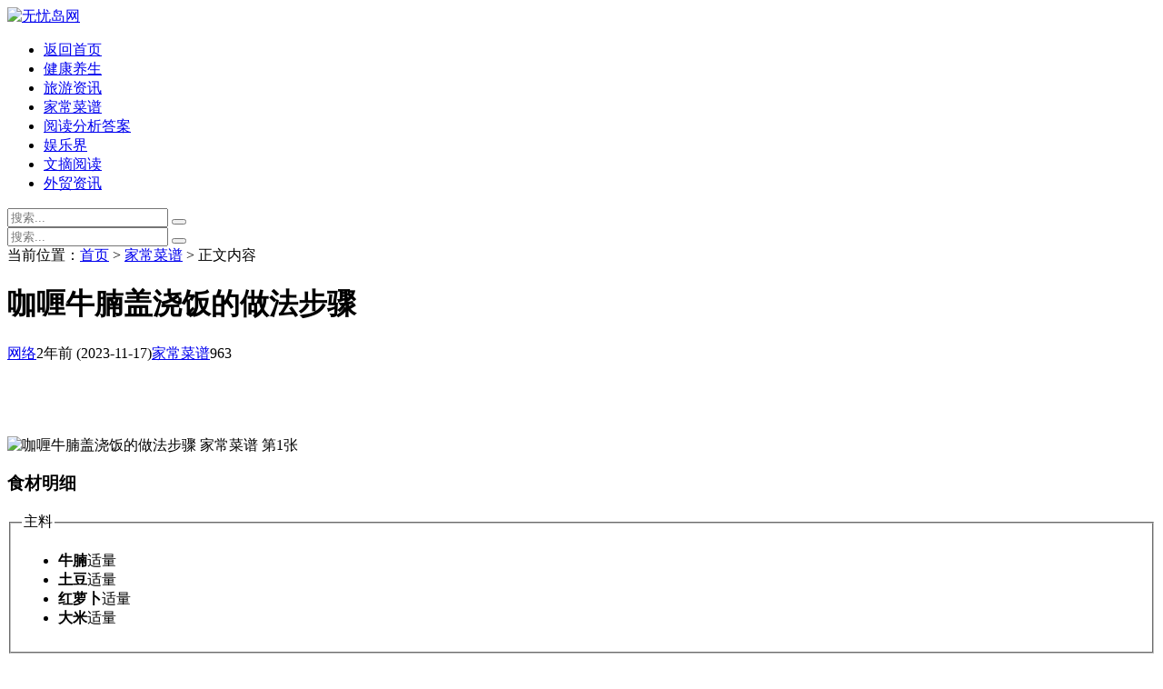

--- FILE ---
content_type: text/html; charset=utf-8
request_url: http://wydclub.com/post/65021.html
body_size: 8374
content:
<!DOCTYPE html>
<html xml:lang="zh-Hans" lang="zh-Hans">
<head>
    <meta charset="utf-8">
    <meta http-equiv="X-UA-Compatible" content="ie=edge">
    <meta name="renderer" content="webkit">
    <meta name="viewport" content="width=device-width,minimum-scale=1,initial-scale=1">
    <title>咖喱牛腩盖浇饭的做法步骤 - 家常菜谱 - 无忧岛网</title>
    <meta name="description" content="&nbsp;食材明细主料牛腩适量土豆适量红萝卜适量大米适量辅料洋葱适量姜适量花椒适量调料油适量盐适量酱油适量料酒适量咖喱块适量水适量咖喱口味煮工艺一小时耗时简单难度&nbsp;&nbsp;1牛腩浸泡出...">
        <meta name="generator" content="Z-BlogPHP 1.7.4">
    <link rel="canonical" href="http://wydclub.com/post/65021.html">
    <link rel="stylesheet" rev="stylesheet" href="http://wydclub.com/zb_users/theme/tpure/style/style.css" type="text/css" media="all">
    <script src="http://wydclub.com/zb_system/script/jquery-2.2.4.min.js"></script>
    <script src="http://wydclub.com/zb_system/script/zblogphp.js"></script>
    <script src="http://wydclub.com/zb_system/script/c_html_js_add.php"></script>
    <script src="http://wydclub.com/zb_users/theme/tpure/script/common.js"></script>
    <script>window.tpure={viewall:'on',viewallstyle:'1',viewallheight:'1000',singlekey:'on',pagekey:'on',removep:'on',backtotop:'on'}</script>
    <link rel="canonical" href="http://wydclub.com/post/65021.html"><link rel="miphtml" href="http://wydclub.com/mip/post/65021.html" /></head><body class="article">
<div class="wrapper">
    <div class="header fixed">
    <div class="wrap">
        <div class="logo on"><a href="http://wydclub.com/"><img src="http://wydclub.com/zb_users/theme/tpure/style/images/newwuyoulogo.png" alt="无忧岛网"></a></div>
        <div class="head">
            <div class="menuico"><span></span><span></span><span></span></div>
            <div class="menu">
                <ul>
                    <li id="nvabar-item-index"><a href="http://wydclub.com/index.php">返回首页</a></li>


<li id="navbar-category-29"><a href="http://wydclub.com/category-29.html">健康养生</a></li>


<li id="navbar-category-35"><a href="http://wydclub.com/category-35.html">旅游资讯</a></li>


<li id="navbar-category-37"><a href="http://wydclub.com/category-37.html">家常菜谱</a></li>


<li id="navbar-category-38"><a href="http://wydclub.com/category-38.html">阅读分析答案</a></li>


<li id="navbar-category-19"><a href="http://wydclub.com/category-19.html">娱乐界</a></li>


<li id="navbar-category-3"><a href="http://wydclub.com/category-3.html">文摘阅读</a></li>


<li id="navbar-category-26"><a href="http://wydclub.com/category-26.html">外贸资讯</a></li>
                </ul>
                <div class="schico statefixed">
                    <a href="javascript:;"></a>
                    <div class="schfixed">
                        <form method="post" name="search" action="http://wydclub.com/zb_system/cmd.php?act=search">
                            <input type="text" name="q" placeholder="搜索..." class="schinput" autocomplete="off">
                            <button type="submit" class="btn"></button>
                        </form>
                    </div>
                </div>

                <form method="post" name="search" action="http://wydclub.com/zb_system/cmd.php?act=search" class="sch-m">
                    <input type="text" name="q" placeholder="搜索..." class="schinput" autocomplete="off">
                    <button type="submit" class="btn"></button>
                </form>
            </div>
        </div>
    </div>
</div>    <div class="main fixed">
        <div class="mask"></div>
        <div class="wrap">
                        <div class="sitemap">当前位置：<a href="http://wydclub.com/">首页</a> &gt;
                 <a href="http://wydclub.com/category-37.html">家常菜谱</a> &gt; 正文内容            </div>
                                        <div class="content">
    <div data-cateurl="http://wydclub.com/category-37.html" class="block">
        <div class="post">
            <h1>咖喱牛腩盖浇饭的做法步骤</h1>
            <div class="info">
                <span class="user"><a href="http://wydclub.com/author-2.html" rel="nofollow">网络</a></span><span class="date">2年前<span class="datetime"> (2023-11-17)</span></span><span class="cate"><a href="http://wydclub.com/category-37.html">家常菜谱</a></span><span class="view">963</span>            </div>
            <div class="single postcon">
                <div class="userTop clear"><h1 class="recipe_De_title">&nbsp;</h1><span id="recipe_username" class="userName"></span></div><div class="space_box_home"><div class="recipDetail"><div id="recipe_De_imgBox" class="recipe_De_imgBox"><img alt="咖喱牛腩盖浇饭的做法步骤 家常菜谱 第1张" title=" 咖喱牛腩盖浇饭的做法步骤 家常菜谱 第1张" src="http://wydclub.com/zb_users/upload/2023/11/20231117234838_37943.jpg" /></div><div class="mo mt20"><h3>食材明细</h3></div><fieldset class="particulars"><legend>主料</legend><div class="recipeCategory_sub_R clear"><ul><li><span class="category_s1"><b>牛腩</b></span><span class="category_s2">适量</span></li><li><span class="category_s1"><b>土豆</b></span><span class="category_s2">适量</span></li><li><span class="category_s1"><b>红萝卜</b></span><span class="category_s2">适量</span></li><li><span class="category_s1"><b>大米</b></span><span class="category_s2">适量</span></li></ul></div></fieldset><fieldset class="particulars"><legend>辅料</legend><div class="recipeCategory_sub_R clear"><ul><li><span class="category_s1"><b>洋葱</b></span><span class="category_s2">适量</span></li><li><span class="category_s1"><b>姜</b></span><span class="category_s2">适量</span></li><li><span class="category_s1"><b>花椒</b></span><span class="category_s2">适量</span></li></ul></div></fieldset><fieldset class="particulars"><legend>调料</legend><div class="recipeCategory_sub_R clear"><ul><li><span class="category_s1"><b>油</b></span><span class="category_s2">适量</span></li><li><span class="category_s1"><b>盐</b></span><span class="category_s2">适量</span></li><li><span class="category_s1"><b>酱油</b></span><span class="category_s2">适量</span></li><li><span class="category_s1"><b>料酒</b></span><span class="category_s2">适量</span></li><li><span class="category_s1"><b>咖喱块</b></span><span class="category_s2">适量</span></li><li><span class="category_s1"><b>水</b></span><span class="category_s2">适量</span></li></ul></div></fieldset><div class="recipeCategory_sub_R mt30 clear"><ul><li><span class="category_s1">咖喱</span><span class="category_s2">口味</span></li><li><span class="category_s1">煮</span><span class="category_s2">工艺</span></li><li><span class="category_s1">一小时</span><span class="category_s2">耗时</span></li><li><span class="category_s1">简单</span><span class="category_s2">难度</span></li></ul></div><div class="mo mt20"><h3>&nbsp;</h3></div><div class="recipeStep"><ul><li><div class="recipeStep_img"><img alt="咖喱牛腩盖浇饭的做法步骤 家常菜谱 第2张" title=" 咖喱牛腩盖浇饭的做法步骤 家常菜谱 第2张" src="http://wydclub.com/zb_users/upload/2023/11/20231117234838_30000.jpg" /></div>&nbsp;<div class="recipeStep_word"><div class="recipeStep_num">1</div>牛腩浸泡出血水，洗净备用。</div></li><li><div class="recipeStep_img"><img alt="咖喱牛腩盖浇饭的做法步骤 家常菜谱 第3张" title=" 咖喱牛腩盖浇饭的做法步骤 家常菜谱 第3张" src="http://wydclub.com/zb_users/upload/2023/11/20231117234838_61108.jpg" /></div>&nbsp;<div class="recipeStep_word"><div class="recipeStep_num">2</div>洋葱，土豆和红萝卜洗净备用。</div></li><li><div class="recipeStep_img"><img alt="咖喱牛腩盖浇饭的做法步骤 家常菜谱 第4张" title=" 咖喱牛腩盖浇饭的做法步骤 家常菜谱 第4张" src="http://wydclub.com/zb_users/upload/2023/11/20231117234839_37482.jpg" /></div>&nbsp;<div class="recipeStep_word"><div class="recipeStep_num">3</div>牛腩切块放入姜片。</div></li><li><div class="recipeStep_img"><img alt="咖喱牛腩盖浇饭的做法步骤 家常菜谱 第5张" title=" 咖喱牛腩盖浇饭的做法步骤 家常菜谱 第5张" src="http://wydclub.com/zb_users/upload/2023/11/20231117234839_29654.jpg" /></div>&nbsp;<div class="recipeStep_word"><div class="recipeStep_num">4</div>咖喱块备用，洋葱和姜改刀备用。</div></li><li><div class="recipeStep_img"><img alt="咖喱牛腩盖浇饭的做法步骤 家常菜谱 第6张" title=" 咖喱牛腩盖浇饭的做法步骤 家常菜谱 第6张" src="http://wydclub.com/zb_users/upload/2023/11/20231117234839_33093.jpg" /></div>&nbsp;<div class="recipeStep_word"><div class="recipeStep_num">5</div>锅中入水放入牛腩块，加姜片和花椒，料酒焯水后捞出冲洗干净待用。</div></li><li><div class="recipeStep_img"><img alt="咖喱牛腩盖浇饭的做法步骤 家常菜谱 第7张" title=" 咖喱牛腩盖浇饭的做法步骤 家常菜谱 第7张" src="http://wydclub.com/zb_users/upload/2023/11/20231117234839_86390.jpg" /></div>&nbsp;<div class="recipeStep_word"><div class="recipeStep_num">6</div>红萝卜和土豆切块备用。</div></li><li><div class="recipeStep_img"><img alt="咖喱牛腩盖浇饭的做法步骤 家常菜谱 第8张" title=" 咖喱牛腩盖浇饭的做法步骤 家常菜谱 第8张" src="http://wydclub.com/zb_users/upload/2023/11/20231117234840_40228.jpg" /></div>&nbsp;<div class="recipeStep_word"><div class="recipeStep_num">7</div>马克西姆不粘锅预热入油烧热，入洋葱和姜末爆香。</div></li><li><div class="recipeStep_img"><img alt="咖喱牛腩盖浇饭的做法步骤 家常菜谱 第9张" title=" 咖喱牛腩盖浇饭的做法步骤 家常菜谱 第9张" src="http://wydclub.com/zb_users/upload/2023/11/20231117234840_48770.jpg" /></div>&nbsp;<div class="recipeStep_word"><div class="recipeStep_num">8</div>加入牛腩块翻炒均匀，放入酱油，料酒继续翻炒。</div></li><li><div class="recipeStep_img"><img alt="咖喱牛腩盖浇饭的做法步骤 家常菜谱 第10张" title=" 咖喱牛腩盖浇饭的做法步骤 家常菜谱 第10张" src="http://wydclub.com/zb_users/upload/2023/11/20231117234840_94256.jpg" /></div>&nbsp;<div class="recipeStep_word"><div class="recipeStep_num">9</div>加入咖喱块，依次加入少许开水煮沸。</div></li><li><div class="recipeStep_img"><img alt="咖喱牛腩盖浇饭的做法步骤 家常菜谱 第11张" title=" 咖喱牛腩盖浇饭的做法步骤 家常菜谱 第11张" src="http://wydclub.com/zb_users/upload/2023/11/20231117234840_25666.jpg" /></div>&nbsp;<div class="recipeStep_word"><div class="recipeStep_num">10</div>转入高压锅上气后压三十分钟。</div></li><li><div class="recipeStep_img"><img alt="咖喱牛腩盖浇饭的做法步骤 家常菜谱 第12张" title=" 咖喱牛腩盖浇饭的做法步骤 家常菜谱 第12张" src="http://wydclub.com/zb_users/upload/2023/11/20231117234840_39209.jpg" /></div>&nbsp;<div class="recipeStep_word"><div class="recipeStep_num">11</div>时间到后关火排气，放入土豆块和红萝卜，开火煮至土豆绵软，加盐调味哦。</div></li><li><div class="recipeStep_img"><img alt="咖喱牛腩盖浇饭的做法步骤 家常菜谱 第13张" title=" 咖喱牛腩盖浇饭的做法步骤 家常菜谱 第13张" src="http://wydclub.com/zb_users/upload/2023/11/20231117234841_46109.jpg" /></div>&nbsp;<div class="recipeStep_word"><div class="recipeStep_num">12</div>大火收汁即可。</div></li><li><div class="recipeStep_img"><img alt="咖喱牛腩盖浇饭的做法步骤 家常菜谱 第14张" title=" 咖喱牛腩盖浇饭的做法步骤 家常菜谱 第14张" src="http://wydclub.com/zb_users/upload/2023/11/20231117234841_75261.jpg" /></div>&nbsp;<div class="recipeStep_word"><div class="recipeStep_num">13</div>米饭以前蒸熟盛入碗中。</div></li><li><div class="recipeStep_img"><img alt="咖喱牛腩盖浇饭的做法步骤 家常菜谱 第15张" title=" 咖喱牛腩盖浇饭的做法步骤 家常菜谱 第15张" src="http://wydclub.com/zb_users/upload/2023/11/20231117234841_25946.jpg" /></div>&nbsp;<div class="recipeStep_word"><div class="recipeStep_num">14</div>浇入咖喱牛腩就可以享用啦。</div></li><li><div class="recipeStep_img"><img alt="咖喱牛腩盖浇饭的做法步骤 家常菜谱 第16张" title=" 咖喱牛腩盖浇饭的做法步骤 家常菜谱 第16张" src="http://wydclub.com/zb_users/upload/2023/11/20231117234841_81397.jpg" /></div>&nbsp;<div class="recipeStep_word"><div class="recipeStep_num">15</div>成品图。</div></li></ul></div><div class="mo"><h3>小窍门</h3></div><div class="recipeTip">荤素搭配、营养又美味！米拉祝您生活愉快！</div></div></div>喜欢无忧岛网？请直接搜索引擎——无忧岛网即可找到我们，并通过浏览器打开<div class="social-share" data-initialized="true" style="text-align: center;">
    <a href="#" class="social-share-icon icon-weibo"></a>
    <a href="#" class="social-share-icon icon-qq"></a>
	<a href="#" class="social-share-icon icon-wechat"></a>
	<a href="#" class="social-share-icon icon-tencent"></a>
	<a href="#" class="social-share-icon icon-douban"></a>
    <a href="#" class="social-share-icon icon-qzone"></a>
	<a href="#" class="social-share-icon icon-linkedin"></a>
	<a href="#" class="social-share-icon icon-facebook"></a>
	<a href="#" class="social-share-icon icon-twitter"></a>
	<a href="#" class="social-share-icon icon-google"></a>
</div></p>                                            </div>
        </div>
        <div class="pages">
            <a href="http://wydclub.com/category-37.html" class="backlist">返回列表</a>
            <p>上一篇：<a href="http://wydclub.com/post/65020.html" class="single-prev">线椒炒红皮土豆丝的做法步骤</a></p>
            <p>下一篇：<a href="http://wydclub.com/post/65022.html" class="single-next">这是Angelababy？双颊凹陷暴瘦「剩皮包骨」吓坏网</a></p>
        </div>
    </div>
	<div class="block">
		<div class="posttitle"><h4>相关文章</h4></div>
		<div class="relatecon">
		<div class="relate"><div class="relateimg"><a href="http://wydclub.com/post/34648.html" target="_blank" title="香辣虾的做法步骤"><img src="http://wydclub.com/zb_users/upload/2019/06/20190628223510_58889.jpg" alt="香辣虾的做法步骤"></a></div><div class="relateinfo">
						<h3><a href="http://wydclub.com/post/34648.html" target="_blank" title="香辣虾的做法步骤">香辣虾的做法步骤</a></h3>
						<p class="isimg">1将虾剪去虾头虾脚，开背去虾线。2香菜洗净。3锅中放多一点油，下入干辣椒和葱姜蒜炒香，放入大虾。4倒入适量啤酒和盐收汁，加香菜出锅。来自 美食天下 龙卷风中的小猫 的作品使用的厨具：炒锅...</p></div>
				</div><div class="relate"><div class="relateimg"><a href="http://wydclub.com/post/34649.html" target="_blank" title="毛氏红烧肉的做法步骤"><img src="http://wydclub.com/zb_users/upload/2019/06/20190628224416_89801.jpg" alt="毛氏红烧肉的做法步骤"></a></div><div class="relateinfo">
						<h3><a href="http://wydclub.com/post/34649.html" target="_blank" title="毛氏红烧肉的做法步骤">毛氏红烧肉的做法步骤</a></h3>
						<p class="isimg">1先把五花肉切成三厘米见方的块，把切好的肉凉水下锅。2水开煮3-5分钟捞出。3炒勺上火放少许底油，下入焯过水的五花肉煸炒。4把五花肉块用中小火煸出油，肉块煸至颜色微黄捞出备用。5锅中留底油下入豆豉、八...</p></div>
				</div><div class="relate"><div class="relateimg"><a href="http://wydclub.com/post/34650.html" target="_blank" title="土豆红烧肉的做法步骤"><img src="http://wydclub.com/zb_users/upload/2019/06/20190628224715_82548.jpg" alt="土豆红烧肉的做法步骤"></a></div><div class="relateinfo">
						<h3><a href="http://wydclub.com/post/34650.html" target="_blank" title="土豆红烧肉的做法步骤">土豆红烧肉的做法步骤</a></h3>
						<p class="isimg">1将锅洗净，放油烧热后下白糖小火炒糖色。2下入五花肉均匀裹上糖色。3下入酱油、姜片、八角炒匀,加入适量热水（以淹住材料为宜）开始焖。4焖至八成熟时放入土豆继续焖。5至土豆和五花肉软烂，汤汁浓稠时加盐调...</p></div>
				</div><div class="relate"><div class="relateimg"><a href="http://wydclub.com/post/34651.html" target="_blank" title="家常菜大全 你一定要学家常小炒"><img src="http://wydclub.com/zb_users/upload/2019/06/20190628225758_83185.jpg" alt="家常菜大全 你一定要学家常小炒"></a></div><div class="relateinfo">
						<h3><a href="http://wydclub.com/post/34651.html" target="_blank" title="家常菜大全 你一定要学家常小炒">家常菜大全 你一定要学家常小炒</a></h3>
						<p class="isimg">1、酸辣土豆丝：制作工艺1. 将土豆削皮，切细丝，泡在水中洗去淀粉，既能避免其变黑，又能使其在炒烧时保持白嫩、爽脆。炒前捞出，沥干水分。2. 青、红辣椒去籽、蒂，切成细丝，干辣椒切丝。3. 炒锅上火，...</p></div>
				</div><div class="relate"><div class="relateimg"><a href="http://wydclub.com/post/34655.html" target="_blank" title="山药炖鸡的做法步骤"><img src="http://wydclub.com/zb_users/upload/2019/06/20190628231238_69125.jpg" alt="山药炖鸡的做法步骤"></a></div><div class="relateinfo">
						<h3><a href="http://wydclub.com/post/34655.html" target="_blank" title="山药炖鸡的做法步骤">山药炖鸡的做法步骤</a></h3>
						<p class="isimg">1准备食材2鸡肉洗净剁成两半，取一半剁成鸡块3起锅放少许油，放入鸡油块榨出油4下生姜、鸡块翻炒一会儿，加盐继续翻炒变色5将鸡块和切好的山药一起放入电压力锅，加入开水没过食材，按"鸡，肉"键开始炖615...</p></div>
				</div><div class="relate"><div class="relateimg"><a href="http://wydclub.com/post/34656.html" target="_blank" title="黄焖鸡的做法步骤"><img src="http://wydclub.com/zb_users/upload/2019/06/20190628231720_78952.jpg" alt="黄焖鸡的做法步骤"></a></div><div class="relateinfo">
						<h3><a href="http://wydclub.com/post/34656.html" target="_blank" title="黄焖鸡的做法步骤">黄焖鸡的做法步骤</a></h3>
						<p class="isimg">这道菜大家都不陌生，也是外卖族经常必点的 但是怎么都不是那个味儿，去年点过一次，二十块一份， 送到的时候汤全部洒出来了，米饭上全是汤， 任何人看到这个都不会觉得有胃口 后来送外卖的说把钱转给我，我想人...</p></div>
				</div><div class="relate"><div class="relateimg"><a href="http://wydclub.com/post/34657.html" target="_blank" title="香菇烧鸡的做法步骤"><img src="http://wydclub.com/zb_users/upload/2019/06/20190628231814_48979.jpg" alt="香菇烧鸡的做法步骤"></a></div><div class="relateinfo">
						<h3><a href="http://wydclub.com/post/34657.html" target="_blank" title="香菇烧鸡的做法步骤">香菇烧鸡的做法步骤</a></h3>
						<p class="isimg">1适量干香菇洗几遍，放水中泡发。2鸡（用于红烧的鸡）半只，剁块，清水冲洗干净，冷水入锅，煮开，捞出控水。3生姜切片，剥几个大蒜头，准备好一块八角。4锅烧热，放入适量油，鸡块入锅，生姜片，大蒜头，八角也...</p></div>
				</div><div class="relate"><div class="relateimg"><a href="http://wydclub.com/post/34659.html" target="_blank" title="滑嫩蒸鸡的做法步骤"><img src="http://wydclub.com/zb_users/upload/2019/06/20190628232258_70026.jpg" alt="滑嫩蒸鸡的做法步骤"></a></div><div class="relateinfo">
						<h3><a href="http://wydclub.com/post/34659.html" target="_blank" title="滑嫩蒸鸡的做法步骤">滑嫩蒸鸡的做法步骤</a></h3>
						<p class="isimg">滑嫩蒸鸡是按照小时候经常吃到老妈做的传统做法，记得小时侯经常能吃到老妈做的这道菜，回味无穷，也是现在我们家餐桌上出镜率最频繁的一道菜。不加一滴水和油，调上酱香料，清蒸至熟，原汁原味的鲜甜滑嫩。是一道做...</p></div>
				</div><div class="relate"><div class="relateimg"><a href="http://wydclub.com/post/34661.html" target="_blank" title="葱爆牛肉的做法步骤"><img src="http://wydclub.com/zb_users/upload/2019/06/20190628234124_45700.jpg" alt="葱爆牛肉的做法步骤"></a></div><div class="relateinfo">
						<h3><a href="http://wydclub.com/post/34661.html" target="_blank" title="葱爆牛肉的做法步骤">葱爆牛肉的做法步骤</a></h3>
						<p class="isimg">1将牛肉切成簿片。2放入盆中，加生粉、胡椒粉、生抽、老抽、花生油抓匀腌制15分钟。3洋葱去除外层，切成条状。4姜切片、蒜切片、红椒切小块，葱切段。5腌制好的牛肉入锅滑炒至八成熟，盛出备用。6另起油锅，...</p></div>
				</div><div class="relate"><div class="relateimg"><a href="http://wydclub.com/post/34665.html" target="_blank" title="微波剁椒鸡块的做法步骤"><img src="http://wydclub.com/zb_users/upload/2019/06/20190628234754_64964.jpg" alt="微波剁椒鸡块的做法步骤"></a></div><div class="relateinfo">
						<h3><a href="http://wydclub.com/post/34665.html" target="_blank" title="微波剁椒鸡块的做法步骤">微波剁椒鸡块的做法步骤</a></h3>
						<p class="isimg">1鸡腿肉去骨切小块冷水下锅焯去血沫和杂质。2葱切花，姜切末。3鸡块放入微波塔吉锅内，加入料酒，姜末，胡椒粉，生抽和少许油腌制十分钟。4均匀的铺上一层剁椒。5盖上盖子放入微波炉内高火五分半钟。6出锅时撒...</p></div>
				</div>		</div>
	</div>
    <div data-content="还没有人评论？赶快去抢沙发~" class="cmts block nocmt">
        <label id="AjaxCommentBegin"></label>
	        <label id="AjaxCommentEnd"></label>
</div>
<div class="cmt block" id="divCommentPost">
    <div class="posttitle">
        <h4>发表评论<button id="cancel-reply" class="cmtbtn">取消回复</button></h4>
    </div>
    <div class="comment">
        <div id="cmtimg" class="cmtimg"><img src="http://wydclub.com/zb_users/avatar/0.png" alt="访客"><p></p></div>
        <div class="cmtarea">
            <form id="frmSumbit" target="_self" method="post" action="http://wydclub.com/zb_system/cmd.php?act=cmt&amp;postid=65021&amp;key=f9a2ca9b4530a561c26d28f081dd5407">
			<input type="hidden" name="inpId" id="inpId" value="65021">
			<input type="hidden" name="inpRevID" id="inpRevID" value="0">
			<textarea name="txaArticle" id="txaArticle" rows="3" tabindex="1"></textarea>
            <div class="cmtform">
                <p><input type="text" name="inpName" id="inpName" class="text" size="28" tabindex="2" value=""><label for="inpName">名称(*)</label></p>
                <input type="hidden" name="inpEmail" id="inpEmail">                <input type="hidden" name="inpHomePage" id="inpHomePage">                            </div>
            <div class="cmtsubmit">
                <button type="submit" name="btnSumbit" onclick="return zbp.comment.post()" class="cmtbtn" tabindex="6">评论</button>
                <span>◎欢迎参与讨论，请在这里发表您的看法和观点。</span>
            </div>
            </form>
        </div>
    </div>
</div>
<script>
var txaArticle = document.getElementById('txaArticle');
txaArticle.onkeydown = function quickSubmit(e) {
if (!e) var e = window.event;
if (e.ctrlKey && e.keyCode == 13){
return zbp.comment.post();
}
}
</script></div>
<div class="sidebar">
    
<dl id="divCatalog" class="sidebox">
        <dd>
        				<ul><li><a title="生活资讯" href="http://wydclub.com/category-2.html">生活资讯</a></li>
<li><a title="生活与健康" href="http://wydclub.com/category-17.html">生活与健康</a></li>
<li><a title="家庭生活" href="http://wydclub.com/category-31.html">家庭生活</a></li>
<li><a title="饮食文化" href="http://wydclub.com/category-32.html">饮食文化</a></li>
<li><a title="健康养生" href="http://wydclub.com/category-29.html">健康养生</a></li>
<li><a title="无忧杂谈" href="http://wydclub.com/category-1.html">无忧杂谈</a></li>
<li><a title="游戏资讯" href="http://wydclub.com/category-16.html">游戏资讯</a></li>
<li><a title="外贸资讯" href="http://wydclub.com/category-26.html">外贸资讯</a></li>
<li><a title="网文选读" href="http://wydclub.com/category-33.html">网文选读</a></li>
<li><a title="大千世界" href="http://wydclub.com/category-25.html">大千世界</a></li>
<li><a title="See the world" href="http://wydclub.com/category-39.html">See the world</a></li>
<li><a title="文摘阅读" href="http://wydclub.com/category-3.html">文摘阅读</a></li>
<li><a title="幽默趣闻" href="http://wydclub.com/category-13.html">幽默趣闻</a></li>
<li><a title="四格漫画" href="http://wydclub.com/category-22.html">四格漫画</a></li>
<li><a title="原创小说" href="http://wydclub.com/category-4.html">原创小说</a></li>
<li><a title="情感天地" href="http://wydclub.com/category-8.html">情感天地</a></li>
<li><a title="K线入门" href="http://wydclub.com/category-7.html">K线入门</a></li>
<li><a title="笑话与幽默" href="http://wydclub.com/category-9.html">笑话与幽默</a></li>
<li><a title="娱乐界" href="http://wydclub.com/category-19.html">娱乐界</a></li>
<li><a title="剧评交流" href="http://wydclub.com/category-15.html">剧评交流</a></li>
<li><a title="旅游资讯" href="http://wydclub.com/category-35.html">旅游资讯</a></li>
<li><a title="消费与科技" href="http://wydclub.com/category-14.html">消费与科技</a></li>
<li><a title="京东购物" href="http://wydclub.com/category-40.html">京东购物</a></li>
<li><a title="互联网创业" href="http://wydclub.com/category-20.html">互联网创业</a></li>
<li><a title="网络赚钱" href="http://wydclub.com/category-36.html">网络赚钱</a></li>
<li><a title="行业参考" href="http://wydclub.com/category-27.html">行业参考</a></li>
<li><a title="家常菜谱" href="http://wydclub.com/category-37.html">家常菜谱</a></li>
<li><a title="阅读分析答案" href="http://wydclub.com/category-38.html">阅读分析答案</a></li>
</ul>
		    </dd>
</dl><dl id="divTags" class="sidebox">
    <dt>大家都在看</dt>    <dd>
        				<ul><li><a title="深度阅读" href="http://wydclub.com/tags-1.html">深度阅读<span class="tag-count"> (1347)</span></a></li>
<li><a title="文苑" href="http://wydclub.com/tags-2.html">文苑<span class="tag-count"> (12253)</span></a></li>
<li><a title="言论" href="http://wydclub.com/tags-3.html">言论<span class="tag-count"> (23)</span></a></li>
<li><a title="专栏" href="http://wydclub.com/tags-4.html">专栏<span class="tag-count"> (61)</span></a></li>
<li><a title="A股入门" href="http://wydclub.com/tags-5.html">A股入门<span class="tag-count"> (32)</span></a></li>
<li><a title="幽默" href="http://wydclub.com/tags-7.html">幽默<span class="tag-count"> (4668)</span></a></li>
<li><a title="科技" href="http://wydclub.com/tags-9.html">科技<span class="tag-count"> (95)</span></a></li>
<li><a title="日剧" href="http://wydclub.com/tags-11.html">日剧<span class="tag-count"> (19)</span></a></li>
<li><a title="游戏资讯" href="http://wydclub.com/tags-12.html">游戏资讯<span class="tag-count"> (25)</span></a></li>
<li><a title="职场" href="http://wydclub.com/tags-13.html">职场<span class="tag-count"> (16)</span></a></li>
<li><a title="情感" href="http://wydclub.com/tags-16.html">情感<span class="tag-count"> (63)</span></a></li>
<li><a title="健康" href="http://wydclub.com/tags-17.html">健康<span class="tag-count"> (968)</span></a></li>
<li><a title="自创题材" href="http://wydclub.com/tags-19.html">自创题材<span class="tag-count"> (18)</span></a></li>
<li><a title="原创" href="http://wydclub.com/tags-20.html">原创<span class="tag-count"> (35)</span></a></li>
<li><a title="生理君" href="http://wydclub.com/tags-22.html">生理君<span class="tag-count"> (22)</span></a></li>
<li><a title="四格漫画" href="http://wydclub.com/tags-25.html">四格漫画<span class="tag-count"> (40)</span></a></li>
<li><a title="热门头条 大都会APP" href="http://wydclub.com/tags-26.html">热门头条 大都会APP<span class="tag-count"> (4)</span></a></li>
<li><a title="日本生活" href="http://wydclub.com/tags-32.html">日本生活<span class="tag-count"> (9)</span></a></li>
<li><a title="社会" href="http://wydclub.com/tags-37.html">社会<span class="tag-count"> (23)</span></a></li>
<li><a title="周立波" href="http://wydclub.com/tags-39.html">周立波<span class="tag-count"> (20)</span></a></li>
<li><a title="社会百态" href="http://wydclub.com/tags-40.html">社会百态<span class="tag-count"> (87)</span></a></li>
<li><a title="日本" href="http://wydclub.com/tags-51.html">日本<span class="tag-count"> (75)</span></a></li>
<li><a title="高以翔" href="http://wydclub.com/tags-56.html">高以翔<span class="tag-count"> (45)</span></a></li>
<li><a title="刘真" href="http://wydclub.com/tags-57.html">刘真<span class="tag-count"> (4)</span></a></li>
<li><a title="吴孟达" href="http://wydclub.com/tags-59.html">吴孟达<span class="tag-count"> (10)</span></a></li>
</ul>
		    </dd>
</dl><dl id="divComments" class="sidebox">
    <dt>最新留言</dt>    <dd>
        				<ul><li><a href="http://wydclub.com/post/61495.html#cmt914" title="阿志说钱 @ 2024-01-17 03:41:21">太喜欢了，收藏了！</a></li>
<li><a href="http://wydclub.com/post/63517.html#cmt820" title="JohnWong @ 2023-07-26 13:36:29">感謝這篇文章</a></li>
<li><a href="http://wydclub.com/post/63539.html#cmt819" title="杨过 @ 2023-07-09 14:25:05">我的爱情故事不如杨过  [face_27]</a></li>
<li><a href="http://wydclub.com/post/53550.html#cmt818" title="Zhao @ 2023-07-04 23:55:09">最好聽的是劉德華版本</a></li>
<li><a href="http://wydclub.com/post/62493.html#cmt774" title="顶点软件 @ 2023-05-08 21:12:01">你写得非常清晰明了，让我很容易理解你的观点。</a></li>
<li><a href="http://wydclub.com/post/57477.html#cmt756" title="数字货币杂志 @ 2022-05-26 18:53:04">酒要喝饱，话要说足，爱就爱个够，走了就别回头。都记住啦，酒能解决的事，绝不能浪费眼泪</a></li>
<li><a href="http://wydclub.com/post/29312.html#cmt755" title="访客 @ 2022-05-04 12:06:02">2 [face_21]</a></li>
<li><a href="http://wydclub.com/post/29312.html#cmt754" title="访客 @ 2022-05-04 12:05:49">2</a></li>
<li><a href="http://wydclub.com/post/53764.html#cmt753" title="访客 @ 2022-04-03 14:08:17">[face_32]  [face_32]  [face_32]</a></li>
<li><a href="http://wydclub.com/post/53304.html#cmt752" title="访客 @ 2022-02-27 12:03:57">台湾那些传媒真不是人</a></li>
</ul>
		    </dd>
</dl></div>                    </div>
    </div>
    <div class="footer">
    <div class="fademask"></div>
        <div class="wrap">
            <h3><script>
var _hmt = _hmt || [];
(function() {
  var hm = document.createElement("script");
  hm.src = "https://hm.baidu.com/hm.js?c0534a2c94f7d445d3bcaa8347a8d778";
  var s = document.getElementsByTagName("script")[0]; 
  s.parentNode.insertBefore(hm, s);
})();
</script>
© CopyRight2025 无忧岛网 沪ICP备17010807号-1</h3>
            <h4>Powered By <a href="https://www.zblogcn.com/" title="Z-BlogPHP 1.7.4 Build 173430" target="_blank" rel="noopener noreferrer">Z-BlogPHP</a>. Theme by <a href="https://www.toyean.com/" target="_blank">TOYEAN</a>.</h4>
            <script>(function(){var bp=document.createElement('script');var curProtocol=window.location.protocol.split(':')[0];if(curProtocol==='https'){bp.src='https://zz.bdstatic.com/linksubmit/push.js'}else{bp.src='http://push.zhanzhang.baidu.com/push.js'}var s=document.getElementsByTagName("script")[0];s.parentNode.insertBefore(bp,s)})()</script>
<script>if(self==top){var theBody=document.getElementsByTagName('body')[0];theBody.style.display="block"}else{top.location=self.location}</script>
<link rel="stylesheet" href="http://wydclub.com/zb_users/plugin/social_share/css/share.min.css" />
<script src="http://wydclub.com/zb_users/plugin/social_share/js/social-share.min.js"></script>
        </div>
    </div>
</div>
<div class="edgebar"></div>
</body>
</html><!--2,290.00 ms , 13 queries , 15893kb memory , 0 error-->